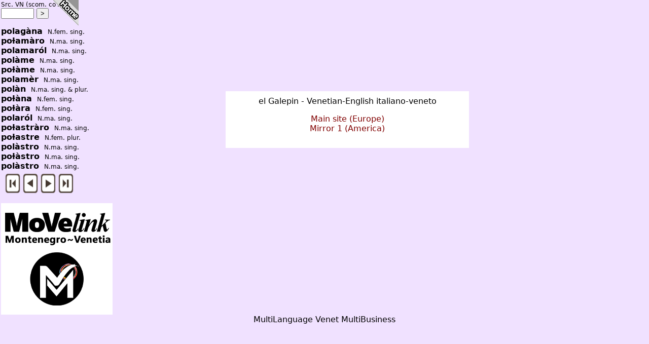

--- FILE ---
content_type: text/html
request_url: https://www.elgalepin.com/sercaVN.asp?offset=23820
body_size: 5150
content:

<html>

	<head>
		<title>Venetian dictionary - Veneto English italiano</title>
        <link rel="canonical" href="https://www.elgalepin.com/sercaVN.asp?offset=23820" />		
		<meta name="viewport" content="width=device-width, initial-scale=0.8, user-scalable=yes" />
		<meta http-equiv="Content-Type" content="text/html;charset=utf-8">
		<link href="files/stile.css" rel="stylesheet">
		<style type="text/css" media="screen">
		<!--
#layer1 { height: 158px; width: 510px; left: 430px; top: 180px; position: absolute; visibility: visible; }
#layer2  {
	position: absolute;
	top: 39px;
	left: -615px;
	width: 622px;
	height: 132px;
	visibility: visible
}
#apDiv1 {	position: absolute;
	width: 50px;
	height: 50px;
	z-index: 1;
	left: 105px;
	top: 0px;
}
-->
		</style>
	</head>

	<body bgcolor="#f0e1ff" text="#000000" topmargin="1">
		<div id="apDiv1"><a href="https://www.elgalepin.com" target="_top"><img src="imajine/home.gif" width="50" height="50" alt="New Search" style="border-image:none"></a></div>
		<form action="sercaVN.asp" method="get" name="form1">
			<span class="ceoArial">Src. VN (scom. co'...)<br>
			</span><input type="text" name="ciave" size="6">
		  <input type="submit" name="Submit" value="&gt;">
		</form>
		<a class="rollne" href='result.asp?ID=21917' target="dreta"><span class="sototitolo">polagàna</span></a>  <span class="ceoArial">N.fem. sing.</span><br>
    <a class="rollne" href='result.asp?ID=21918' target="dreta"><span class="sototitolo">poƚamàro</span></a>  <span class="ceoArial">N.ma. sing.</span><br>
    <a class="rollne" href='result.asp?ID=21919' target="dreta"><span class="sototitolo">polamaról</span></a>  <span class="ceoArial">N.ma. sing.</span><br>
    <a class="rollne" href='result.asp?ID=21920' target="dreta"><span class="sototitolo">polàme</span></a>  <span class="ceoArial">N.ma. sing.</span><br>
    <a class="rollne" href='result.asp?ID=21921' target="dreta"><span class="sototitolo">poƚàme</span></a>  <span class="ceoArial">N.ma. sing.</span><br>
    <a class="rollne" href='result.asp?ID=21922' target="dreta"><span class="sototitolo">polamèr</span></a>  <span class="ceoArial">N.ma. sing.</span><br>
    <a class="rollne" href='result.asp?ID=21923' target="dreta"><span class="sototitolo">polàn</span></a>  <span class="ceoArial">N.ma. sing. & plur.</span><br>
    <a class="rollne" href='result.asp?ID=21924' target="dreta"><span class="sototitolo">poƚàna</span></a>  <span class="ceoArial">N.fem. sing.</span><br>
    <a class="rollne" href='result.asp?ID=21925' target="dreta"><span class="sototitolo">poƚàra</span></a>  <span class="ceoArial">N.fem. sing.</span><br>
    <a class="rollne" href='result.asp?ID=21926' target="dreta"><span class="sototitolo">polaról</span></a>  <span class="ceoArial">N.ma. sing.</span><br>
    <a class="rollne" href='result.asp?ID=21927' target="dreta"><span class="sototitolo">poƚastràro</span></a>  <span class="ceoArial">N.ma. sing.</span><br>
    <a class="rollne" href='result.asp?ID=21928' target="dreta"><span class="sototitolo">poƚastre</span></a>  <span class="ceoArial">N.fem. plur.</span><br>
    <a class="rollne" href='result.asp?ID=21929' target="dreta"><span class="sototitolo">polàstro</span></a>  <span class="ceoArial">N.ma. sing.</span><br>
    <a class="rollne" href='result.asp?ID=21930' target="dreta"><span class="sototitolo">poƚàstro</span></a>  <span class="ceoArial">N.ma. sing.</span><br>
    <a class="rollne" href='result.asp?ID=21931' target="dreta"><span class="sototitolo">polàstro</span></a>  <span class="ceoArial">N.ma. sing.</span><br>
    

<div style="margin-left: 8px; margin-top: 5px;">
<a href="/sercaVN.asp?offset=0"><img src="First.gif"  height="40" width="30" border="0"></a> <a href="/sercaVN.asp?offset=23805"><img src="Previous.gif"  height="40" width="30" border="0"></a> <a href="/sercaVN.asp?offset=23835"><img src="Next.gif"  height="40" width="30" border="0"></a> <a href="/sercaVN.asp?offset=-1"><img src="Last.gif"  height="40" width="30" border="0"></a> 
</div>

          
<p><span class="sototitolo">
		  
		</span></p>
 
<a href="https://www.movelink.biz" title "Venetia e Dalmatia in business" target="_new"><img src="files/banner_220_movelink.png" style="max-width: 100%;" alt="Venetia e Dalmatia in business" border=0></a>
<div class="corpo" style="text-align: center;"><a class="rollne" href="https://movelink.biz" target="_blank" title="Multilanguage business English Vèneto and...">MultiLanguage Venet MultiBusiness</a></div>

		<div class="sototitolo">
			<div id="layer1">
				<div align="center">
					<table width="480" border="0" cellspacing="0" cellpadding="10" bgcolor="white">
						<tr>
							<td>
								<div align="center">
									el Galepin - Venetian-English italiano-veneto
									<p><a class="rollnarans" href="https://www.elgalepin.com/" target="_top">Main site (Europe)</a><br>
										<a class="rollnarans" href="https://www.elgalepin.com/mirror1/" target="_top">Mirror 1 (America)</a><br>
										<br>
									</p>
								</div>
							</td>
						</tr>
					</table>
				</div>
			</div>
			
		</div>


	</body>

</html>



--- FILE ---
content_type: text/css
request_url: https://www.elgalepin.com/files/stile.css
body_size: 1337
content:
body { margin:2; font-size:15px; font-family: "Segoe UI", "Free Sans", "Aboriginal Sans", "Venetica Unicode Mondotondo", "DejaVu Sans", Arial;}
.brown {color:#af6210;}
blockquote { color:#000000; font-size:16px; border-left:2px solid #af6210; padding-left:20px;}

a:hover {
  color: #5c1a24;
}
a:link {
  color: #5c1a24;
}
a:visited {
  color: #5c1a24;
}


.ceoArial    { font-size: 12px; font-family: "Segoe UI", "Aboriginal Sans", "Venetica Unicode Mondotondo", "DejaVu Sans", Arial }
.microArial  { font-size: 9px; font-family: "Segoe UI", "Aboriginal Sans", "Venetica Unicode Mondotondo", "DejaVu Sans", Arial }
.titolo     { font-weight: bold; font-size: 20px; font-family: "Segoe UI", "Aboriginal Sans", "Venetica Unicode Mondotondo", "DejaVu Sans", Arial }
.strange  { font-style: italic; font-weight: bold; font-size: 24px; font-family: "Aboriginal Serif", "Venetica Unicode Teconto", "DejaVu Serif Condensed", "Times New Roman", Georgia, Times }
.corpotimes  { font-size: 12pt; font-family: "Aboriginal Serif", "Venetica Unicode Teconto", "DejaVu Serif Condensed", "DejaVu Serif", "Gandhari Unicode", "Times New Roman", Georgia, Times }
.corpoceo    { font-size: 14px; font-family: "Segoe UI", "Aboriginal Sans", "Venetica Unicode Mondotondo", "DejaVu Sans", Arial }
.corpo  { font-size: 16px; font-family: "Segoe UI", "Aboriginal Sans", "Venetica Unicode Mondotondo", "DejaVu Sans", Arial }
.titfortat  { font-style: italic; font-weight: bold; font-size: 14px; font-family: "Segoe UI", "Aboriginal Sans", "Venetica Unicode Mondotondo", "DejaVu Sans", Arial }
.sototitolo   { font-weight: bold; font-size: 16px; font-family: "Segoe UI", "Aboriginal Sans", "Venetica Unicode Mondotondo", "DejaVu Sans", Arial }
.giusti  { text-align: justify }
A.rollcrema:link   { color: #ffc; text-decoration: none }
A.rollcrema:visited   { color: #ffc; text-decoration: none }
A.rollcrema:hover    { color: white; text-decoration: none }
A.rollnarans:link     { color: maroon; text-decoration: none }
A.rollnarans:visited     { color: maroon; text-decoration: none }
A.rollnarans:hover    { color: red; text-decoration: none }
A.rollgrigio:link   { color: #fff; text-decoration: none }
A.rollgrigio:visited   { color: #fff; text-decoration: none }
A.rollgrigio:hover   { color: #717171; text-decoration: none }
A.rollne:link   { color: #000000; text-decoration: none }
A.rollne:visited   { color: #000000; text-decoration: none }
A.rollne:hover    { color: red; text-decoration: none }
.galepin  { font-size: 22px; font-family: "Galepin Times", "Times New Roman", Georgia, Times }

nav {
	/* Repeating background image */
	background: #FFFFFF;
	width:100px;
	margin:0px;
}

nav ul {
	/* Removes bullet points */
	list-style:none;
	margin:0;
	padding:0;
	
}
nav ul li {
	/* Any child positioned absolutely will be positioned relative to this */
	position:relative;
}
nav a {
	color:#000060;
	padding:0px 0px;
	/* Fill all available horizontal space */
	display:block;
	/* Remove underline */
	text-decoration:none;
	/* 
	New CSS3 animations:
	apply transition to background property, taking 1s to change it 
	*/
	transition:background 0.5s;
	-moz-transition:background 0.5s;
	-webkit-transition:background 0.5s;
	-o-transition:background 0.5s;
	font-family:"Segoe UI", "Aboriginal Sans", "Venetica Unicode Mondotondo", "DejaVu Sans", Arial;
	font-size:14px;
	text-transform:none;
	padding-left:2px;
}
nav a:hover {
	/* 
	RGBA background for transparancy: 
	last number(0.05) is the transparency 
	*/
	background: RGBA(0,0,0,0.05);
	color:#600000;
	
}
nav a:hover span {
	background: #7d2c41;
	transform:rotate(90deg);
	-moz-transform:rotate(90deg);
	-webkit-transform:rotate(90deg);
}
nav ul li:hover ul {
	display:block;
}
nav ul ul {
	position:absolute;
	left:100px;
	top:0;
	border-top:1px solid #e9e9e9;
	display:none;
}
nav ul ul li {
	width:100px;
	background:#FFFFE5;
	border:1px solid #e9e9e9;
	border-top:0;
}
nav ul ul li a {
	color:#000060;
	font-size:14px;
	text-transform:none;
}
nav ul ul li a:hover {
	color:#600000;
}


a.tooltip {outline:none; }
a.tooltip strong {line-height:25px;}
a.tooltip:hover {text-decoration:none;} 
a.tooltip span {
    z-index:10;display:none; padding:14px 10px;
    margin-top:-30px; margin-left:10px;
    width:200px; line-height:16px;
}
a.tooltip:hover span{
    display:inline; position:absolute; color:#111;
    border:1px solid #DCA; background:#fffAF0;}
.callout {z-index:20;position:absolute;top:30px;border:0;left:-12px;}
    
/*CSS3 extras*/
a.tooltip span
{
    border-radius:4px;
    -moz-border-radius: 4px;
    -webkit-border-radius: 4px;
        
    -moz-box-shadow: 5px 5px 8px #CCC;
    -webkit-box-shadow: 5px 5px 8px #CCC;
    box-shadow: 5px 5px 8px #CCC;
}


	hr{margin:1px 0px;}
	
	.divider1{height:9px; width:100%; border:0; background:url(../imajine/divider1.png) repeat-x;}
	.divider2{height:5px; width:100%; border:0; background:url(../imajine/divider2.png) repeat-x;}
	.divider3{height:7px; width:100%; border:0; background:url(../imajine/divider3.png) repeat-x;}
	.divider4{height:4px; width:100%; border:0; background:url(../imajine/divider4.png) repeat-x;}
	.divider5{height:3px; width:100%; border:0; background:url(../imajine/divider5.png) repeat-x;}
	.divider6{height:4px; width:100%; border:0; background:url(../imajine/divider6.png) repeat-x;}
	.divider7{height:2px; width:100%; border:0; background:url(../imajine/divider7.png) repeat-x;}
	.divider8{height:5px; width:100%; border:0; background:url(../imajine/divider8.png) repeat-x;}
	.divider9{height:4px; width:100%; border:0; background:url(../imajine/divider9.png) repeat-x;}
	.divider10{height:13px; width:100%; border:0; background:url(../imajine/divider10.png) repeat-x;}
	.divider11{height:5px; width:100%; border:0; background:url(../imajine/divider11.png) repeat-x;}
	.divider12{height:3px; width:100%; border:0; background:url(../imajine/divider12.png) repeat-x;}
	.divider13{height:3px; width:100%; border:0; background:url(../imajine/divider13.png) repeat-x;}
	.divider14{height:7px; width:100%; border:0; background:url(../imajine/divider14.png) repeat-x;}
	.divider15{height:5px; width:100%; border:0; background:url(../imajine/divider15.png) repeat-x;}
	.divider16{height:5px; width:100%; border:0; background:url(../imajine/divider16.png) repeat-x;}
	.divider17{height:5px; width:100%; border:0; background:url(../imajine/divider17.png) repeat-x;}
	.divider18{height:7px; width:100%; border:0; background:url(../imajine/divider18.png) repeat-x;}
	.divider19{height:2px; width:100%; border:0; background:url(../imajine/divider19.png) repeat-x;}
	.divider20{height:3px; width:100%; border:0; background:url(../imajine/divider20.png) repeat-x;}
